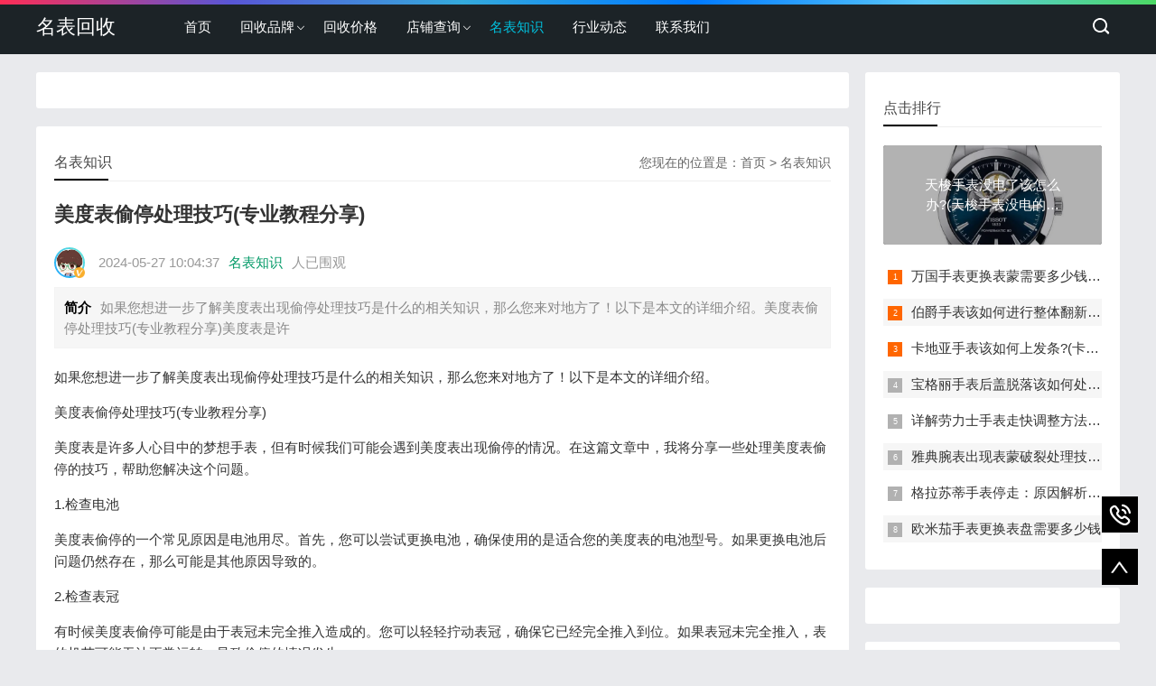

--- FILE ---
content_type: text/html
request_url: http://www.rsmbwx.net/mbzs/1066.html
body_size: 8266
content:
<!doctype html>
<html>
<head>
<meta charset="utf-8">
<meta name="keywords" content="美度" />
<meta name="description" content="如果您想进一步了解美度表出现偷停处理技巧是什么的相关知识，那么您来对地方了！以下是本文的详细介绍。美度表偷停处理技巧(专业教程分享)美度表是许" />
<title>美度表偷停处理技巧(专业教程分享)--名表回收</title>
<meta name="viewport" content="width=device-width, initial-scale=1.0">
<link href="http://www.rsmbwx.net/skin/ecms198/css/base.css" rel="stylesheet">
<link href="http://www.rsmbwx.net/skin/ecms198/css/m.css" rel="stylesheet">
<script src="http://www.rsmbwx.net/skin/ecms198/js/jquery-1.8.3.min.js" ></script>
<script src="http://www.rsmbwx.net/skin/ecms198/js/comm.js"></script>
<!--[if lt IE 9]>
<script src="http://www.rsmbwx.net/skin/ecms198/js/modernizr.js"></script>
<![endif]-->
<script type="text/javascript" src="http://www.rsmbwx.net/e/data/js/ajax.js"></script>
</head>
<body>
<!--top begin-->
<header id="header">
  <div class="navbox">
    <h2 id="mnavh"><span class="navicon"></span></h2>
    <div class="logo"><a href="/" title="名表回收">名表回收</a></div>
    <nav>
      <ul id="starlist">
      <li><a href="http://www.rsmbwx.net/" title=""首页>首页</a></li>
      <li class="menu" ><a href="http://www.rsmbwx.net/hspp/" title="回收品牌">回收品牌</a><ul class="sub"><li><a href="http://www.rsmbwx.net/hspp/ds/" title="顶奢品牌">顶奢品牌</a></li><li><a href="http://www.rsmbwx.net/hspp/sh/" title="奢华品牌">奢华品牌</a></li><li><a href="http://www.rsmbwx.net/hspp/hh/" title="豪华品牌">豪华品牌</a></li><li><a href="http://www.rsmbwx.net/hspp/qm/" title="亲民品牌">亲民品牌</a></li></ul> <span></span></li><li class="" ><a href="http://www.rsmbwx.net/hsjg/" title="回收价格">回收价格</a> </li><li class="menu" ><a href="http://www.rsmbwx.net/dpcx/" title="店铺查询">店铺查询</a><ul class="sub"><li><a href="http://www.rsmbwx.net/dpcx/qg/" title="全国">全国</a></li><li><a href="http://www.rsmbwx.net/dpcx/bj/" title="北京">北京</a></li><li><a href="http://www.rsmbwx.net/dpcx/sh/" title="上海">上海</a></li><li><a href="http://www.rsmbwx.net/dpcx/gz/" title="广州">广州</a></li><li><a href="http://www.rsmbwx.net/dpcx/sz/" title="深圳">深圳</a></li></ul> <span></span></li><li class="" ><a href="http://www.rsmbwx.net/mbzs/" title="名表知识">名表知识</a> </li><li class="" ><a href="http://www.rsmbwx.net/hydt/" title="行业动态">行业动态</a> </li><li><a href="tel:4009950078" alt="名表回收-二手表回收" title="手表回收-手表知识分享-手表维修保养知识" rel="nofollow">联系我们</a></li>
      </ul>
    </nav>
    <div class="searchico"></div>
  </div>
</header>
<div class="searchbox">
  <div class="search">
    <form action="http://www.rsmbwx.net/e/search/index.php" method="post" name="searchform" id="searchform">
      <input name="keyboard" id="keyboard" class="input_text" value="请输入关键字词" style="color: rgb(153, 153, 153);" onfocus="if(value=='请输入关键字词'){this.style.color='#000';value=''}" onblur="if(value==''){this.style.color='#999';value='请输入关键字词'}" type="text">
      <input name="show" value="title" type="hidden">
      <input name="tempid" value="1" type="hidden">
      <input name="tbname" value="news" type="hidden">
      <input name="Submit" class="input_submit" value="搜索" type="submit">
    </form>
  </div>
  <div class="searchclose"></div>
</div>
<!--top end-->
<article> 
  <!--lbox begin-->
  <div class="lbox">
  <div class="ad whitebg">
        <div class="pcd_ad"><script src=http://www.rsmbwx.net/d/js/acmsd/thea10.js></script></div>
        <div class="mbd_ad"></div>
    </div>
    <div class="content_box whitebg">
      <h2 class="htitle"><span class="con_nav">您现在的位置是：<a href="http://www.rsmbwx.net/">首页</a>&nbsp;>&nbsp;<a href="http://www.rsmbwx.net/mbzs/">名表知识</a></span>名表知识</h2>
      <h1 class="con_tilte">美度表偷停处理技巧(专业教程分享)</h1>
      <p class="bloginfo"><i class="avatar"><img src="http://www.rsmbwx.net/skin/ecms198/images/avatar.jpg" title="头像" alt="头像"></i><span></span><span>2024-05-27 10:04:37</span><span><a href="http://www.rsmbwx.net/mbzs/" title="名表知识">名表知识</a></span><span><script src=http://www.rsmbwx.net/e/public/ViewClick/?classid=41&id=1066&addclick=1></script>人已围观</span></p>
      <p class="con_info"><b>简介</b>如果您想进一步了解美度表出现偷停处理技巧是什么的相关知识，那么您来对地方了！以下是本文的详细介绍。美度表偷停处理技巧(专业教程分享)美度表是许</p>
      <div class="con_text"> 
      
       <p>如果您想进一步了解美度表出现偷停处理技巧是什么的相关知识，那么您来对地方了！以下是本文的详细介绍。
</p><p>美度表偷停处理技巧(专业教程分享)</p><p>美度表是许多人心目中的梦想手表，但有时候我们可能会遇到美度表出现偷停的情况。在这篇文章中，我将分享一些处理美度表偷停的技巧，帮助您解决这个问题。</p><p>1.检查电池</p><p>美度表偷停的一个常见原因是电池用尽。首先，您可以尝试更换电池，确保使用的是适合您的美度表的电池型号。如果更换电池后问题仍然存在，那么可能是其他原因导致的。</p><p>2.检查表冠</p><p>有时候美度表偷停可能是由于表冠未完全推入造成的。您可以轻轻拧动表冠，确保它已经完全推入到位。如果表冠未完全推入，表的机芯可能无法正常运转，导致偷停的情况发生。</p><p>3.检查机芯</p><p>如果更换电池和调整表冠后问题仍然存在，那么可能是机芯出现了问题。您可以将美度表送到专业的维修店进行检查和维修。专业的技师会帮助您找到问题所在并进行修复，让您的美度表恢复正常运转。</p><p>结语</p><p>在处理美度表偷停问题时，首先要检查电池、表冠和机芯，确保这些部件没有问题。如果问题依然存在，建议您寻求专业的帮助。美度表是一件精密的物品，需要得到正确的维护和保养才能保持正常运转。希望这些技巧对您有所帮助，让您的美度表永远保持精准运转。</p><p>如果您觉得这篇文章对您有所帮助，请将本站收藏，并在需要的时候回来查看，我们会尽力为您提供更优质的服务和内容。
</p> 
      
       <div class="pagelist"></div>
        <p>Tags：<a href="http://www.rsmbwx.net/e/tags/?tagname=%E7%BE%8E%E5%BA%A6" target="_blank">美度</a></p>
        <p class="share"><b>转载：</b>感谢您对网站平台的认可，以及对我们原创作品以及文章的青睐，非常欢迎各位朋友分享到个人站长或者朋友圈，但转载请说明文章出处“来源名表回收”。<a href="http://www.rsmbwx.net/mbzs/1066.html" target="_blank" title="本文链接">http://www.rsmbwx.net/mbzs/1066.html</a></p>
        <p><span class="diggit"><a href="JavaScript:makeRequest('http://www.rsmbwx.net/e/public/digg/?classid=41&id=1066&dotop=1&doajax=1&ajaxarea=diggnum','EchoReturnedText','GET','');"> 很赞哦！ </a>(<b id="diggnum"><script src=http://www.rsmbwx.net/e/public/ViewClick/?classid=41&id=1066&down=5></script></b>)</span></p>
        <div class="nextinfo">
          <p>上一篇：<a href='http://www.rsmbwx.net/mbzs/1065.html'>名士手表进灰处理方法(手表进灰怎么办？清洁技巧大揭秘)</a></p>
          <p>下一篇：<a href='http://www.rsmbwx.net/mbzs/1067.html'>美度腕表出现磕碰如何处理(专业技巧分享)</a></p>
        </div>
      </div>
    </div>
    <div class="ad whitebg">
        <div class="pcd_ad"><script src=http://www.rsmbwx.net/d/js/acmsd/thea12.js></script></div>
        <div class="mbd_ad"></div>
    </div>
    <div class="whitebg">
      <h2 class="htitle">相关文章</h2>
      <ul class="otherlink">
        <li><a href="http://www.rsmbwx.net/hsjg/4089.html" title="福州二手美度手表回收多少钱">福州二手美度手表回收多少钱</a></li><li><a href="http://www.rsmbwx.net/hsjg/4008.html" title="深圳二手美度手表回收价格查询">深圳二手美度手表回收价格查询</a></li><li><a href="http://www.rsmbwx.net/hsjg/3879.html" title="重庆二手美度手表回收多少钱">重庆二手美度手表回收多少钱</a></li><li><a href="http://www.rsmbwx.net/mbzs/3875.html" title="美度表盘划痕怎么办">美度表盘划痕怎么办</a></li><li><a href="http://www.rsmbwx.net/hsjg/3857.html" title="深圳二手美度手表回收多少钱">深圳二手美度手表回收多少钱</a></li><li><a href="http://www.rsmbwx.net/hsjg/3840.html" title="苏州二手美度手表回收多少钱">苏州二手美度手表回收多少钱</a></li><li><a href="http://www.rsmbwx.net/hsjg/3811.html" title="郑州二手美度手表回收多少钱">郑州二手美度手表回收多少钱</a></li><li><a href="http://www.rsmbwx.net/mbzs/3741.html" title="杭州美度腕表服务中心教你美度零件脱落的处理方法">杭州美度腕表服务中心教你美度零件脱落的处理方法</a></li><li><a href="http://www.rsmbwx.net/hsjg/3708.html" title="郑州二手美度手表回收价格查询">郑州二手美度手表回收价格查询</a></li><li><a href="http://www.rsmbwx.net/hsjg/3702.html" title="金华二手美度手表回收多少钱">金华二手美度手表回收多少钱</a></li>      </ul>
    </div>
    <div class="ad whitebg">
        <div class="pcd_ad"><script src=http://www.rsmbwx.net/d/js/acmsd/thea14.js></script></div>
        <div class="mbd_ad"></div>
    </div>
    <div class="whitebg">
      <h2 class="htitle">随机图文</h2>
      <ul class="xiangsi">
              <li><a href="http://www.rsmbwx.net/mbzs/888.html" target="_blank"><i><img src="/d/file/2024-03-30/84499b0aef23bb987f17149f462010c1.jpg" alt="美度手表该如何分辨真假？（手表的分辨方法）" title="美度手表该如何分辨真假？（手表的分辨方法）"></i>
          <p>美度手表该如何分辨真假？（手表的分辨方法）</p>
          <span>  美度维修服务中心为您分享：“美度手表该如何分辨真假？（手表的分辨方法）”。美度手表作为瑞士著名的钟表品牌之一，以其精湛的工艺和高品质的材料而闻名于世。然而，随着假冒产品的泛滥，如何准确鉴别美度手表的真伪成为许多消费者关注的焦点。下面将介绍一些简单而实用的方法，帮助您分辨美度手表的真伪，确保购买到正品。</span></a></li>
              <li><a href="http://www.rsmbwx.net/mbzs/887.html" target="_blank"><i><img src="/d/file/2024-03-30/5d0a617518e47fdb89ab9906cd063e9f.jpg" alt="芝柏手表维修售后部热线电话(专业芝柏手表维修服务，售后热线24小时为您解答)" title="芝柏手表维修售后部热线电话(专业芝柏手表维修服务，售后热线24小时为您解答)"></i>
          <p>芝柏手表维修售后部热线电话(专业芝柏手表维修服务，售后热线24小时为您解答)</p>
          <span>一、芝柏手表维修售后部热线电话：为您的芝柏手表提供专业维修服务芝柏手表作为制表业的翘楚，以其卓越的品质和精湛的工艺赢得了全球消费者的青睐。然而，即使是最优质的手表也无法避免出现故障或需要保养的情况。在这种情况下，芝柏手表维修售后部热线电话成为了芝柏手表拥有者的救星。</span></a></li>
              <li><a href="http://www.rsmbwx.net/mbzs/886.html" target="_blank"><i><img src="/d/file/2024-03-30/049a5f8ee0542177d4995e3807a82dcf.jpg" alt="帝舵手表售后网点电话查询(全国服务网点查询方法)" title="帝舵手表售后网点电话查询(全国服务网点查询方法)"></i>
          <p>帝舵手表售后网点电话查询(全国服务网点查询方法)</p>
          <span>帝舵手表是一家享有盛誉的手表品牌，其售后服务一直备受消费者关注。帝舵手表售后网点电话查询指的是通过查询帝舵手表正规提供的网点电话，以便消费者能够快速找到离自己最近的服务网点。本文将介绍如何进行帝舵手表售后网点电话查询的方法，以及一些注意事项。</span></a></li>
              <li><a href="http://www.rsmbwx.net/mbzs/885.html" target="_blank"><i><img src="/d/file/2024-03-29/5514db58dc215aea8f1d212818c03282.jpg" alt="宝珀手表维修热线电话(售后服务专线)" title="宝珀手表维修热线电话(售后服务专线)"></i>
          <p>宝珀手表维修热线电话(售后服务专线)</p>
          <span>宝珀手表是一家享誉全球的高级钟表品牌，以其卓越的制表工艺和精湛的机械技术而闻名。然而，即使是最精密的钟表也可能需要维修或保养。为了提供最好的售后服务，宝珀手表设立了专门的维修热线电话，以便顾客能够快速、方便地解决任何钟表问题。</span></a></li>
            </ul>
    </div>
    <div class="ad whitebg">
        <div class="pcd_ad"><script src=http://www.rsmbwx.net/d/js/acmsd/thea16.js></script></div>
        <div class="mbd_ad"></div>
    </div>

<!-- 文章评论
    <div class="whitebg gbook">
      <h2 class="htitle">文章评论</h2>
      <link href="http://www.rsmbwx.net/skin/ecmspl/css/pl.css" rel="stylesheet">
<div class="showpage" id="plpost">
<table width="100%" border="0" cellpadding="0" cellspacing="0"  style="line-height: 25px; padding: 5px 3px 1px 8px; font-size: 18px;">
<tr><td><strong><font color="#333333">留言与评论（共有 <span id="infocommentnumarea">0</span> 条评论）</font></strong></td></tr>
</table>
<script>
		  function CheckPl(obj)
		  {
		  if(obj.saytext.value=="")
		  {
		  alert("您没什么话要说吗？");
		  obj.saytext.focus();
		  return false;
		  }
		  return true;
		  }
		  </script>
<form action="http://www.rsmbwx.net/e/pl/doaction.php" method="post" name="saypl" id="saypl" onsubmit="return CheckPl(document.saypl)">
<table width="100%" border="0" cellpadding="0" cellspacing="0" id="plpost">
<tr>
<td>
<table width="100%" border="0" cellspacing="10" cellpadding="0">
<tr>
<td>
<script src="http://www.rsmbwx.net/e/pl/loginjspl.php"></script>
<textarea name="saytext" rows="6" id="saytext" placeholder="请遵守互联网相关规定，不要发布广告和违法内容!"></textarea>
<script src="http://www.rsmbwx.net/d/js/js/plface.js"></script>&nbsp;&nbsp;&nbsp;
<table width='100%' align='left' cellpadding=3 cellspacing=1 bgcolor='#FFF'>
<tr>
<td width="80%" height="40" bgcolor="#FFFFFF">验证码：<input name="key" type="text" class="inputText" size="16" />
<img src="http://www.rsmbwx.net/e/ShowKey/?v=pl" align="absmiddle" name="plKeyImg" id="plKeyImg" onclick="plKeyImg.src='http://www.rsmbwx.net/e/ShowKey/?v=pl&t='+Math.random()" title="看不清楚,点击刷新" /> 
</td> 
<td width="20%" height="40" bgcolor="#FFFFFF"> 
<input name="sumbit" type="submit" value="提交评论" tabindex="6" style="border-radius: 5px;font-size: 16px;background: #e94c3d none repeat scroll 0% 0%;border: 0px none;margin: 0px 16px;padding: 1px 16px;height: 33px;line-height: 30px;color: rgb(255, 255, 255);opacity: 0.95;">
<input name="id" type="hidden" id="id" value="1066" />
<input name="classid" type="hidden" id="classid" value="41" />
<input name="enews" type="hidden" id="enews" value="AddPl" />
<input name="repid" type="hidden" id="repid" value="0" />
<input type="hidden" name="ecmsfrom" value="http://www.rsmbwx.net/mbzs/1066.html">
</td>
</tr>  
</table> 
</td>
</tr>
</table>
</td>
</tr>
</table></form>
	<table width="100%" border="0" cellpadding="3" cellspacing="1" bgcolor="#FFFFFF">
        <tr>
          <td bgcolor="#FFFFFF" id="infocommentarea"></td>
        </tr>
        </table>
 <script src="http://www.rsmbwx.net/e/extend/infocomment/commentajax.php?classid=41&id=1066"></script>
</div>	
    </div>
-->

  </div>
  <!--lbox end-->
  <div class="rbox">
    <div class="whitebg paihang">
      <h2 class="htitle">点击排行</h2>
            <section class="topnews imgscale"><a href="http://www.rsmbwx.net/mbzs/728.html"><img src="/d/file/2024-01-26/b336b327954f56e5cb32fd5fe850d321.jpg" title="天梭手表没电了该怎么办?(天梭手表没电的处理方法)" alt="天梭手表没电了该怎么办?(天梭手表没电的处理方法)" ><span>天梭手表没电了该怎么办?(天梭手表没电的处理方法)</span></a></section>
             <ul>
              <li><i></i><a href="http://www.rsmbwx.net/mbzs/695.html" title="万国手表更换表蒙需要多少钱(详细解析万国手表更换表蒙的费用)" target="_blank">万国手表更换表蒙需要多少钱(详细解析万国手表更换表蒙的费用)</a></li>
              <li><i></i><a href="http://www.rsmbwx.net/mbzs/718.html" title="伯爵手表该如何进行整体翻新?(伯爵手表的整体翻新艺术与流程)" target="_blank">伯爵手表该如何进行整体翻新?(伯爵手表的整体翻新艺术与流程)</a></li>
              <li><i></i><a href="http://www.rsmbwx.net/mbzs/716.html" title="卡地亚手表该如何上发条?(卡地亚手表上发条的与技巧分享)" target="_blank">卡地亚手表该如何上发条?(卡地亚手表上发条的与技巧分享)</a></li>
              <li><i></i><a href="http://www.rsmbwx.net/mbzs/727.html" title="宝格丽手表后盖脱落该如何处理?(表盖脱落的处理方法)" target="_blank">宝格丽手表后盖脱落该如何处理?(表盖脱落的处理方法)</a></li>
              <li><i></i><a href="http://www.rsmbwx.net/mbzs/1969.html" title="详解劳力士手表走快调整方法：轻松校准时间" target="_blank">详解劳力士手表走快调整方法：轻松校准时间</a></li>
              <li><i></i><a href="http://www.rsmbwx.net/mbzs/954.html" title="雅典腕表出现表蒙破裂处理技巧是什么(教你轻松应对腕表表蒙破裂的方法)" target="_blank">雅典腕表出现表蒙破裂处理技巧是什么(教你轻松应对腕表表蒙破裂的方法)</a></li>
              <li><i></i><a href="http://www.rsmbwx.net/mbzs/2475.html" title="格拉苏蒂手表停走：原因解析与有效解决策略" target="_blank">格拉苏蒂手表停走：原因解析与有效解决策略</a></li>
              <li><i></i><a href="http://www.rsmbwx.net/mbzs/736.html" title="欧米茄手表更换表盘需要多少钱" target="_blank">欧米茄手表更换表盘需要多少钱</a></li>
            </ul>
    </div>
    <div class="ad whitebg imgscale">
      <ul>
        <script src=http://www.rsmbwx.net/d/js/acmsd/thea3.js></script>
      </ul>
    </div>
    <div class="whitebg tuijian">
      <h2 class="htitle">本栏推荐</h2>
            <ul>
             </ul>
    </div>
    <div class="ad whitebg imgscale">
      <ul>
        <script src=http://www.rsmbwx.net/d/js/acmsd/thea6.js></script>
      </ul>
    </div>
    <div class="whitebg cloud">
      <h2 class="htitle">标签云</h2>
      <ul>
          <a href="http://www.rsmbwx.net/tags/%E7%BE%8E%E5%BA%A6/"  target="_blank" title="189个话题">美度</a>        <a href="http://www.rsmbwx.net/tags/%E7%A7%AF%E5%AE%B6/"  target="_blank" title="175个话题">积家</a>        <a href="http://www.rsmbwx.net/tags/%E7%99%BE%E8%BE%BE%E7%BF%A1%E4%B8%BD/"  target="_blank" title="165个话题">百达翡丽</a>        <a href="http://www.rsmbwx.net/tags/%E8%90%A7%E9%82%A6/"  target="_blank" title="164个话题">萧邦</a>        <a href="http://www.rsmbwx.net/tags/%E6%B5%AA%E7%90%B4/"  target="_blank" title="144个话题">浪琴</a>        <a href="http://www.rsmbwx.net/tags/%E7%88%B1%E5%BD%BC/"  target="_blank" title="139个话题">爱彼</a>        <a href="http://www.rsmbwx.net/tags/%E5%8D%A1%E5%9C%B0%E4%BA%9A/"  target="_blank" title="125个话题">卡地亚</a>        <a href="http://www.rsmbwx.net/tags/%E5%8A%B3%E5%8A%9B%E5%A3%AB/"  target="_blank" title="117个话题">劳力士</a>        <a href="http://www.rsmbwx.net/tags/%E6%AC%A7%E7%B1%B3%E8%8C%84/"  target="_blank" title="116个话题">欧米茄</a>        <a href="http://www.rsmbwx.net/tags/%E6%B1%9F%E8%AF%97%E4%B8%B9%E9%A1%BF/"  target="_blank" title="115个话题">江诗丹顿</a>        <a href="http://www.rsmbwx.net/tags/%E5%B8%9D%E8%88%B5/"  target="_blank" title="113个话题">帝舵</a>        <a href="http://www.rsmbwx.net/tags/%E5%A4%A9%E6%A2%AD/"  target="_blank" title="108个话题">天梭</a>        <a href="http://www.rsmbwx.net/tags/%E5%AE%9D%E7%8E%91/"  target="_blank" title="101个话题">宝玑</a>        <a href="http://www.rsmbwx.net/tags/%E4%BC%AF%E7%88%B5/"  target="_blank" title="100个话题">伯爵</a>        <a href="http://www.rsmbwx.net/tags/%E4%B8%87%E5%9B%BD/"  target="_blank" title="94个话题">万国</a>        <a href="http://www.rsmbwx.net/tags/%E5%AE%9D%E7%8F%80/"  target="_blank" title="84个话题">宝珀</a>        <a href="http://www.rsmbwx.net/tags/%E9%9B%B7%E8%BE%BE/"  target="_blank" title="72个话题">雷达</a>        <a href="http://www.rsmbwx.net/tags/%E9%98%BF%E7%8E%9B%E5%B0%BC/"  target="_blank" title="53个话题">阿玛尼</a>        <a href="http://www.rsmbwx.net/tags/%E9%9B%85%E5%85%8B%E5%BE%B7%E7%BD%97/"  target="_blank" title="51个话题">雅克德罗</a>        <a href="http://www.rsmbwx.net/tags/%E8%8A%9D%E6%9F%8F/"  target="_blank" title="49个话题">芝柏</a>          </ul>
    </div>
    <div class="whitebg wenzi">
      <h2 class="htitle">猜你喜欢</h2>
      <ul>
                <li><a target="_blank"  href="http://www.rsmbwx.net/mbzs/2300.html" title="细致呵护爱马仕手表：全面表壳保养指南">细致呵护爱马仕手表：全面表壳保养指南</a></li>
              <li><a target="_blank"  href="http://www.rsmbwx.net/mbzs/3595.html" title="芝柏手表发生异响怎么办？长沙芝柏手表维修中教你如何处理">芝柏手表发生异响怎么办？长沙芝柏手表维修中教你如何处理</a></li>
              <li><a target="_blank"  href="http://www.rsmbwx.net/mbzs/3227.html" title="上海卡地亚手表表带划痕的维修价格多少钱">上海卡地亚手表表带划痕的维修价格多少钱</a></li>
              <li><a target="_blank"  href="http://www.rsmbwx.net/mbzs/2163.html" title="解析宇舶手表走慢原因及科学处理方法">解析宇舶手表走慢原因及科学处理方法</a></li>
              <li><a target="_blank"  href="http://www.rsmbwx.net/mbzs/2883.html" title="北京万宝龙手表维修中心来教你万宝龙手表异响的处理方法都有哪些？">北京万宝龙手表维修中心来教你万宝龙手表异响的处理方法都有哪些？</a></li>
              <li><a target="_blank"  href="http://www.rsmbwx.net/mbzs/1040.html" title="芝柏腕表磕碰处理方法(如何正确处理手表磕碰问题)">芝柏腕表磕碰处理方法(如何正确处理手表磕碰问题)</a></li>
              <li><a target="_blank"  href="http://www.rsmbwx.net/mbzs/3346.html" title="天津海鸥手表走停的维修价格多少钱">天津海鸥手表走停的维修价格多少钱</a></li>
              <li><a target="_blank"  href="http://www.rsmbwx.net/mbzs/3999.html" title="雪铁纳手表进水的原因及解决方法">雪铁纳手表进水的原因及解决方法</a></li>
              <li><a target="_blank"  href="http://www.rsmbwx.net/mbzs/4004.html" title="雪铁纳手表走停怎么处理">雪铁纳手表走停怎么处理</a></li>
              <li><a target="_blank"  href="http://www.rsmbwx.net/mbzs/1861.html" title="揭秘！卡地亚手表维修费用：精准报价与专业服务">揭秘！卡地亚手表维修费用：精准报价与专业服务</a></li>
            </ul>
    </div>
    <div class="ad whitebg imgscale">
      <ul>
        <script src=http://www.rsmbwx.net/d/js/acmsd/thea7.js></script>
      </ul>
    </div>
    <div class="whitebg tongji">
      <h2 class="htitle">站点信息</h2>
      <ul>
        <li><b>文章统计</b>：<a href="/time/" target="_blank" title="3654篇文章">3654</a>篇文章</li>
        <li><b>浏览统计</b>：<a href="/time/" target="_blank" title="284457次浏览">284457</a>次浏览</li>
        <li><b>评论统计</b>：<a href="/time/" target="_blank" title="0评论">0</a>个评论</li>
        <li><b>标签管理</b>：<a href="/tags.html" target="_blank" title="标签云">标签云</a></li>
        <li><b>统计数据</b>：统计代码</li>
        <li><b>微信公众号</b>：扫描二维码，关注我们</li>
        <li class="tongji_gzh"><a href='/' target=_blank><img src='http://www.rsmbwx.net/skin/ecms198/images/wxgzh.png' alt="联系我们" title="联系我们"></a></li>
      </ul>
    </div>
  </div>
</article>
<footer>
  <div class="box">
    <div class="wxbox">
      <ul>
        <li><img src="http://www.rsmbwx.net/skin/ecms198/images/wxgzh.png" alt="联系我们" title="联系我们"><span>微信公众号</span></li>
        <li><img src="http://www.rsmbwx.net/skin/ecms198/images/wx.png" alt="联系我们" title="联系我们"><span>我的微信</span></li>
      </ul>
    </div>
    <div class="endnav">
      <p><b>站点声明：</b></p>
      <p>名表回收，专注手表回收，为您提供名表回收估价、名表鉴定、上门回收、附近名表回收店铺查询服务，是可靠的名表回收服务商，名表回收价格高、成交快！专业手表回收平台找名表回收！</p>
      <p>版权所属：北京精时翡丽钟表维修有限公司太原分公司  Copyright © <a href="http://www.rsmbwx.net" target="_blank" title="名表回收">www.rsmbwx.net</a> All Rights Reserved. 备案号：<a href="https://beian.miit.gov.cn/" target="_blank" rel="nofollow">晋ICP备2025065417号-30<!--  京ICP备17029253号 --></a></p>
      <p style="font-size: 12px;">本站是一个信息索引平台，拟告知顾客维修表之种类，页面数据均抓取自公开网络，旨在为用户提供信息参考。如权利人或知情人士发现本站内容存在事实错误或涉及版权、名誉权等侵权问题，请遵循以下程序与我们联系，我们将在收到合格通知后依法处置：侵权投诉邮箱：2557628530@qq.com</p>
   </div>
  </div>
  <a href="tel:4009950078" rel="nofollow" >
    <div class="phone"></div>
  </a>
  <a href="#">
  <div class="top"></div>
  </a> </footer>
<script type="text/javascript" src="/swt/swt_in.js"></script>
<script>
var _hmt = _hmt || [];
(function() {
  var hm = document.createElement("script");
  hm.src = "https://hm.baidu.com/hm.js?853efeb04ff6ec8f976a2ebddaee4425";
  var s = document.getElementsByTagName("script")[0]; 
  s.parentNode.insertBefore(hm, s);
})();
</script>

  <script type="text/javascript" src="http://www.rsmbwx.net/skin/ecms198/js/theia-sticky-sidebar.min.js"></script>
		<script type="text/javascript">
  jQuery(document).ready(function() {
    jQuery('.rbox').theiaStickySidebar({
      // Settings
      additionalMarginTop: 30
    });
  });
</script>
</body>
</html>
